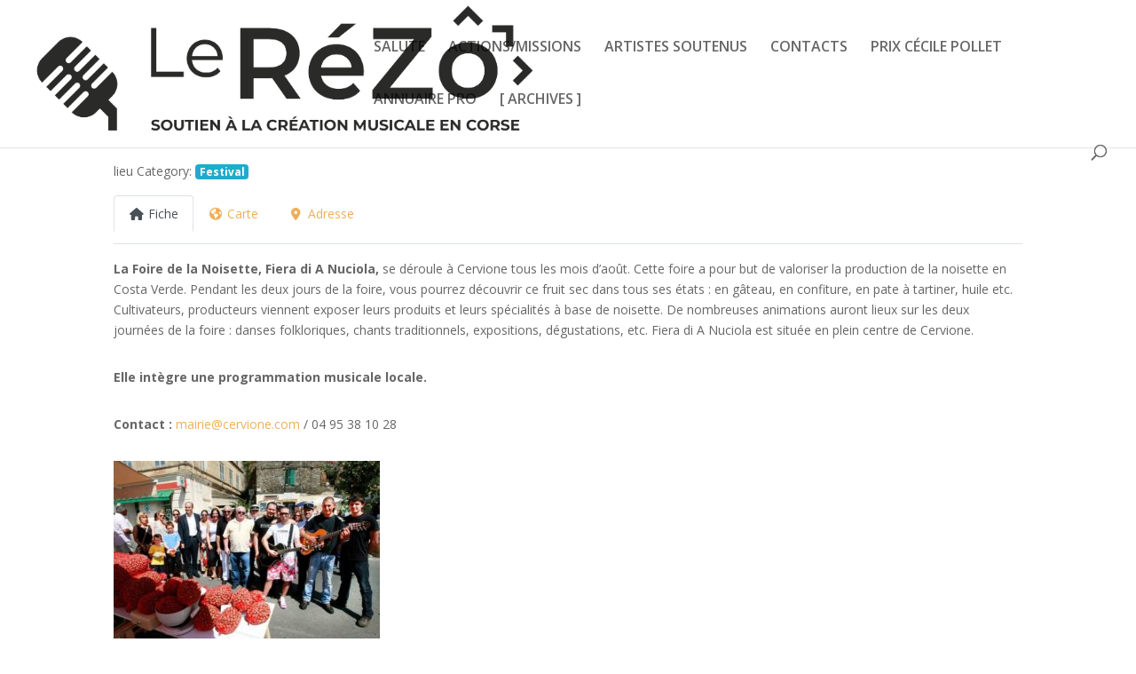

--- FILE ---
content_type: text/css
request_url: https://le-rezo-corse.com/wp-content/et-cache/740/et-core-unified-tb-1441-deferred-740.min.css?ver=1765641156
body_size: 35
content:
.et_pb_section_0_tb_footer.et_pb_section{padding-top:8px;padding-bottom:25px;margin-bottom:-8px;background-color:#e09900!important}.et_pb_section_0_tb_footer{z-index:10;box-shadow:6px 6px 18px 0px rgba(0,0,0,0.3)}.et_pb_row_0_tb_footer{min-height:360.5px}.et_pb_row_0_tb_footer.et_pb_row{padding-top:25px!important;padding-bottom:0px!important;margin-top:-9px!important;margin-right:auto!important;margin-bottom:-52px!important;margin-left:auto!important;padding-top:25px;padding-bottom:0px}.et_pb_text_0_tb_footer h4,.et_pb_text_1_tb_footer h4{font-size:20px}.et_pb_text_0_tb_footer{padding-bottom:0px!important}.et_pb_code_0_tb_footer{padding-top:0px;padding-bottom:0px;margin-top:-27px!important;margin-bottom:0px!important}.et_pb_text_1_tb_footer{margin-bottom:12px!important}.et_pb_text_2_tb_footer h5,.et_pb_text_3_tb_footer h5{font-weight:700}.et_pb_text_2_tb_footer{margin-top:18px!important}.et_pb_text_3_tb_footer{margin-top:-15px!important;margin-bottom:25px!important}.et_pb_text_4_tb_footer{min-height:15px;margin-top:6px!important}ul.et_pb_social_media_follow_0_tb_footer{margin-top:-26px!important}.et_pb_social_media_follow_network_0_tb_footer a.icon{background-color:#3b5998!important}.et_pb_social_media_follow_network_1_tb_footer a.icon{background-color:#ea2c59!important}@media only screen and (max-width:980px){.et_pb_section_0_tb_footer.et_pb_section{padding-bottom:70px;margin-bottom:0px}.et_pb_code_0_tb_footer{margin-top:-27px!important;margin-bottom:0px!important}.et_pb_text_3_tb_footer{margin-bottom:30px!important}.et_pb_text_4_tb_footer{margin-top:0px!important}}@media only screen and (max-width:767px){.et_pb_section_0_tb_footer.et_pb_section{padding-bottom:70px;margin-bottom:0px}.et_pb_text_0_tb_footer h4,.et_pb_text_1_tb_footer h4,.et_pb_text_4_tb_footer h4{text-align:center}.et_pb_text_0_tb_footer{padding-bottom:0px!important;margin-bottom:0px!important}.et_pb_code_0_tb_footer{padding-top:0px;margin-top:0px!important;margin-bottom:0px!important}.et_pb_text_3_tb_footer{margin-bottom:30px!important}.et_pb_text_4_tb_footer{margin-top:0px!important}}